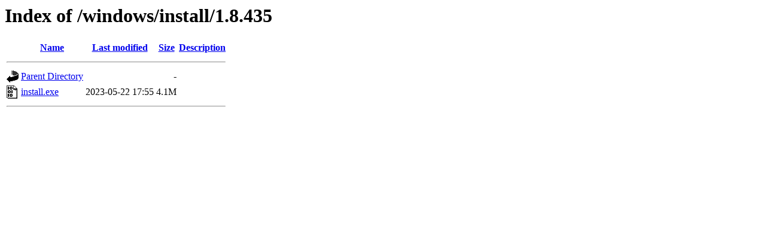

--- FILE ---
content_type: text/html;charset=ISO-8859-1
request_url: https://support.vividcortex.com/windows/install/1.8.435/?C=N;O=A
body_size: 885
content:
<!DOCTYPE HTML PUBLIC "-//W3C//DTD HTML 3.2 Final//EN">
<html>
 <head>
  <title>Index of /windows/install/1.8.435</title>
 </head>
 <body>
<h1>Index of /windows/install/1.8.435</h1>
  <table>
   <tr><th valign="top"><img src="/icons/blank.gif" alt="[ICO]"></th><th><a href="?C=N;O=D">Name</a></th><th><a href="?C=M;O=A">Last modified</a></th><th><a href="?C=S;O=A">Size</a></th><th><a href="?C=D;O=A">Description</a></th></tr>
   <tr><th colspan="5"><hr></th></tr>
<tr><td valign="top"><img src="/icons/back.gif" alt="[PARENTDIR]"></td><td><a href="/windows/install/">Parent Directory</a>       </td><td>&nbsp;</td><td align="right">  - </td><td>&nbsp;</td></tr>
<tr><td valign="top"><img src="/icons/binary.gif" alt="[   ]"></td><td><a href="install.exe">install.exe</a>            </td><td align="right">2023-05-22 17:55  </td><td align="right">4.1M</td><td>&nbsp;</td></tr>
   <tr><th colspan="5"><hr></th></tr>
</table>
</body></html>
